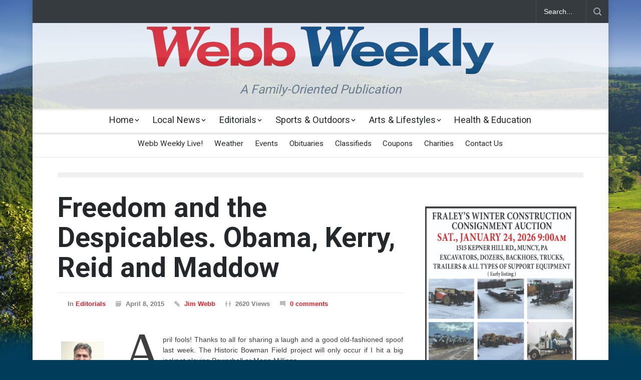

--- FILE ---
content_type: text/css
request_url: https://webbweekly.com/wp-content/themes/pressroom-child/style.css?ver=6.9
body_size: 2769
content:
/*
Theme Name:   Webb Weekly (Pressroom Child)
Description:  Webb Weekly (Pressroom Child Theme)
Template:     pressroom
Version:      1.1
Text Domain:  pressroom
Author:	Curtis Musheno
Email:	cmusheno@webbweekly.com
*/


/* overrides (child-over-parent) */
/* Pressroom-specific styles, to override & switch (on/off) */

/*.authors_list.rating { display: none; } /* disabled, until the author's photo and article/view counter is fixed in the theme */
/*.header_top_bar * { display: none; } / * disabled, until the search page can be fixed */


/* tweaks */
.author_box .single-author { 
    background-color: white; 
    padding: 0.5em; 
    margin-top: 0.5em;
}


/* breakpoints */
@media screen and (max-width: 479px) {}
@media screen and (max-width: 767px) {}
@media screen and (max-width: 959px) {}
@media screen and (max-width: 1069px) {}


/* containers (pr) */
.site_container { background: transparent; }
.header_container { background: white; opacity: 0.8; }
.menu_container {}
.theme_page { background: white; opactity: 1.0; } /* lastChildElement a div to make 0.8 opacity background white, without dimming the elements */


/* fonts */
html { font-size: 14px; } /* this is the basis for the root em */


/* images */
img {
	max-width: 100%;
	max-height: 100%;
}
.article .post_image img { 
	max-width: 100%; max-height: auto; 
	float: right;
	margin: 1em;
}

/* texts */
@media (min-width: 1080px) {
	p.announcement { margin: auto; width: 60%; font-size: 2em; }
}
@media (min-width: 678px) and (max-width: 1079px) {
	p.announcement { margin: auto; width: 60%; font-size: 1.5em; }
}
@media (max-width: 677px) {
	p.announcement { margin: auto; width: 60%; font-size: 1.25em; }
}

/* backgrounds */
body { 
	background: fixed;
	background-size: cover;
	background-color: #013c5a;
	background-image: url('/_media/images/pictures/landscapes/westbranchvalley.jpg');
}
.site_container {
	background: fixed; /*background-image: url('/_media/images/pictures/landscapes/westbranchvalley.jpg'); background-size: cover; */
	border-radius: 10px;
}
.issuu-shelf { background: transparent; }


/* masthead (title) */

/*
div.logo h1 a img { 
	display: block;
	margin: auto; 
	max-width: 694px; 
	height: 96px; 
	background: url('/_media/images/graphics/mastheads/webbweekly/ww_masthead_standard.png') no-repeat; 
}
*/


/* slogan (sub-title) */
div.logo h4 { 
	font-size: 1.75rem; 
	text-transform: capitalize; 
	font-style: italic; 
	color: lightslategray; 
	/*text-shadow:1px 1px 10px #fff, 1px 1px 10px #ccc; */
}


/* menus */

	/* masthead menus */

	/* overrides to center the menus (mastheads, menu & submenu) */
div.menu_container nav.ubermenu {
	display: table !important;
	margin: 0 auto !important;
}
	div.menu_container nav.ubermenu ul {
		width: auto !important;
		list-style: none !important;
	}
		div.menu_container nav.ubermenu ul li {
			display: inline !important;
		}	
	/* override, to control menu padding */
.menu_container li a:not(.template-arrow-menu) {
	padding: 10px !important;
}
	/* override, to control border? */
.ubermenu-item { 
	border-radius: 0 !important; 
}


	/* masthead, just menu */
ul#menu-masthead-menu li { padding: 0.1rem; }
ul#menu-masthead-menu li a { font-size: 1.3rem; }
ul#menu-masthead-menu li ul.sub-menu li a { font-size: 1rem; }


	/* masthead, just submenu */
ul#menu-masthead-submenu li { padding: 0.1rem; display: inline; }
ul#menu-masthead-submenu li a { font-size: 1.1rem; }
ul#menu-masthead-submenu li ul.sub-menu li a { font-size: 1rem; }


	/* footer menu */
ul#menu-footer-menu li h4 { font-size: 1.0rem; }



/* layouts (generic) */

.flex.row {
  display: flex;
  flex-direction: row;
  flex-wrap: wrap;
  width: 100%;
}

.flex.column,
.flex.row > img.attachment-post-thumbnail {
  display: flex;
  flex-direction: column;
  flex-basis: 100%;
  flex: 1;
}


	/* signature menu */


/* excerpts (in general) */
.article .post.single .content_box .excerpt { display: none; } /* disable for now, until find a way to control it online */

/* excerpts (in a series) */
.series .excerpt {
	margin: 1em;
	display: block !important;
}
.series h3.excerpt { display: none !important; } /* quick fix */
.series .excerpt a { color: inherit; line-height: 1.25em; font-weight: normal; text-decoration: none; }
.series .excerpt a:hover { text-decoration: none; }
.series div.excerpt { 
	margin: 1em; padding: 1em; border: 0px solid black; border-radius: 5px; 
	/*display: flex; flex-direction: row; flex-wrap: nowrap; justify-content: flex-start; align-items: center;*/
}
.series div.excerpt div { }
.series div.excerpt:after { content: ""; display: table; clear: both; } /*clearfix*/
.series div.excerpt img { max-width: 25%; height: auto; display: block; float: left; }
.series div.excerpt span { max-width: 70%; height: auto; display: block; float: right; }


/* blog.post (pseudo-excerpt) */
ul.blog li.post h2.title { margin-bottom: 0.5rem !important; }
ul.blog li.post h2.title a {}

/* bylines */
.byline {
	text-indent: 0.5rem;
	font-style: italic;
	font-weight: normal;
	margin-bottom: 1rem;
}
	.byline::before {
		content: "by ";
	}
	.byline a, .byline {
		color: gray;
	}

/* article */
.article .post.single p { 
	text-indent: 0.5rem; 
	text-align: justify; 
	font-size: 1rem;
}
.article .post.single p:first-of-type {
	text-indent: 0;
}
.article .post.single p:first-of-type::first-letter {
	text-indent: 0;
	float: left;
	font-family: serif;
	font-size: 7.75rem;
	line-height: 4rem;
	padding-top: 0.5rem;
	padding-right: 0.1rem;
	padding-left: 0;
}


/* captions */
p.wp-caption-text,
p.wp-caption-text:first-of-type,
p.wp-caption-text:first-of-type::first-letter
{
	text-indent: 0 !important;
	float: inherit !important;
	font-size : 0.85rem !important;
	font-family: sans-serif !important;
	line-height: 1rem !important;
	padding-top: 0 !important;
	padding-right: 0 !important;
	padding-left: 0 !important;
}


/* titles */
.single .post_title a:hover {
	text-decoration: none;
}

/* authors */


/* specials */
#special_feature h1 { 
	font-family: serif; 
	color: inherit; /*#0085ff;*/ 
	font-size: 3.15rem; 
	font-style: italic; 
	font-weight: bold; 
	margin-top: 0.5rem; 
	margin-bottom: 0.5rem; 
	text-align: center; 
}

#special_feature p { 
	font-family: sans-serif; 
	font-size: 1rem; 
	margin-top: 0rem; 
	margin-bottom: 0rem; 
	text-align: center; 
}


/* banners */
/* See the dynamic css style embeded within the "sections.php" file of the child theme */
/* example: */
/*
.site_container#site_container_obituaries > .theme_page {
	background-image: url('/_media/images/graphics/banners/sections/banner_section_obituaries.png');
	background-repeat: no-repeat;
	background-size: 100% auto;
}
*/


/* headings */

h1.page_title {
	text-transform: capitalize; 
	text-shadow: 2px 2px 4px #ffffff;
	text-indent: 3em;
	position: absolute;
}
	/* use media queries here (find the breakpoints) */
	.site_container > .theme_page > div.page_margin_top > div.page_header_left { 
		height: 175px; vertical-align: top; 
	}
	.site_container > .theme_page > div.page_margin_top > div.page_header_right { 
		height: 185px; 
	}

/* breadcrumbs */
ul.bread_crumb li { 
	text-transform: capitalize; 
}

/* embeds */
.issuuembed {
	width: 100% !important;
	height: 350px !important;
}


/* colors (see colors.css) */
/* #0084ff STANDARD BLUE */
/* theme colors */
/* Wordpress > Dashboard > Appearance > Theme Options > Colors > Main Color: #0084ff */



/* fixes */

	/* this code fixes that stupid gap that happens on pages and posts (but not the home page, for some reason) */
.site_container > .theme_page > .page_margin_top,
.site_container > .theme_page > .clearfix > .page_margin_top { margin-top: 0 !important; }

.menu_container li { 
	border-radius: 0px !important; 
	border-top-right-radius: 0px !important;
	border-bottom-right-radius: 0px !important;
}

	/* this code fixes the thumbnails that appear in "vc" controls, stopping the default width from being 100% and hides the displayed element */
.ui-tabs .post img { width: auto !important; display: none !important; }

	/* this code fixes the mysterious overrun of the count bar next to the author portraits */
.single-author .value_bar_container { height: 100% !important; }


/* tweaks */
	/* this code hides the comments number, displayed by default in the pressroom theme */
.comments_number { display: none; }

.single-obituary .single .post_image img,
.single-obituary .single .post_image figure img { 
	display: block;  
	width: 50%;
	background-color: white;
	border: 1px solid black;
	padding: 1em;
	box-shadow: 0px 5px 4px 3px gray;
	margin-bottom: 1em;
	margin: auto;
}


/* ads */
.ads, 
.ad {
	border: 0 !important;
}

/* tweaks */

/* */
.post .with_number a { width: 100% !important; }
.post h2 { clear: none !important; }
.blog.big .post_content { width: auto; }


/* begin responsive grid code for eigth-banner ads */
@supports (grid-area: auto) {
	@media screen and (min-width: 769px) { /* computer */
		#ads_grid_eb_footer {
			display: grid; 
			grid-template-columns: repeat(3, 1fr);
		}
	}
	@media screen and (max-width: 768px) { /* tablet */
		#ads_grid_eb_footer {
			display: grid; 
			grid-template-columns: repeat(3, 1fr);
		}
	}
	@media screen and (max-width: 414px) { /* phone */
		#ads_grid_eb_footer {
			display: grid; 
			grid-template-columns: repeat(1, 1fr);
		}
	}
}
@supports not (display: grid) {
  #ads_grid_eb_footer {
    display: none;
  }
}
/* end responsive grid code for eigth-banner ads */

/* borders */

img.border-solid-1px-black { border: solid 1px black !important; }

--- FILE ---
content_type: text/javascript
request_url: https://webbweekly.com/wp-content/themes/pressroom-child/script.js?ver=6.9
body_size: 1209
content:
// (script.js) //alert('script.js is linked');
//console.log('script.js enqueued.');

// extensions // custom DOM extentions // adding custom JavaScript to the DOM for convenience:
// include dom.js
// include ajax.js


// constants //
// create the nodeType constants if the Node object is not defined
// Cite: http://code.iamkate.com/javascript/dom-nodetype-constants/
if (!window.Node){ // dom nodeType constants
  var Node =
      {
        ELEMENT_NODE                :  1,
        ATTRIBUTE_NODE              :  2,
        TEXT_NODE                   :  3,
        CDATA_SECTION_NODE          :  4,
        ENTITY_REFERENCE_NODE       :  5,
        ENTITY_NODE                 :  6,
        PROCESSING_INSTRUCTION_NODE :  7,
        COMMENT_NODE                :  8,
        DOCUMENT_NODE               :  9,
        DOCUMENT_TYPE_NODE          : 10,
        DOCUMENT_FRAGMENT_NODE      : 11,
        NOTATION_NODE               : 12
      };
};



// routines //
function ww_tweaks() { var $ = jQuery; // compatibility
					  
	// tweak: add a target="_blank" attribute to the anchor element for any external links that reference "webbweeklylive.com"
	$('a[href*="webbweeklylive.com"]').attr('target','_blank');

} // routine tweaks, quick fixes for little things on the site that matter.


function printDiv(divName) {
	alert('print'+divName);
//	return 0;
//	var printContents = document.getElementById(divName).innerHTML;
//	var originalContents = document.body.innerHTML;
//	document.body.innerHTML = printContents;
//	window.print();
//	document.body.innerHTML = originalContents;
}


// events (script.js) jQuery //

// begin, document ready
jQuery(document).ready(function() { // console.log('document loaded');
	console.log('ready');
    
    // tweaks //
	ww_tweaks(); // call to tweak webbweekly
    //jQuery('.header_top_bar').html(''); // removes the search bar line, and any mysterious words that appear like "Advertising"
    
    // mystery "Advertising" //
    jQuery('.header_top_bar').contents().filter(function() { 
        return this.nodeType == 3; //Node.TEXT_NODE
    }).remove(); // * this code removes the mystery word "Advertising" that just shows up atop the header for no reason * //

}); // end, document ready


// begin, window ready
jQuery(window).on("load",function(){ //	console.log('window loaded');
	console.log('load');
	// *** dynamic content generations must execute after the window loads so the DOM exists, ready to be manipulated *** //


}); // end, window ready



// shorthand (jQuery) //

// Note: Wordpress puts jQuery into "compatiblity mode" by default, to avoid conflicts with other libraries like MooTools and Prototype.
// The following shorthand code block will re-enable the $ sign variable for use in jQuery routines:
// Cite: https://digwp.com/2011/09/using-instead-of-jquery-in-wordpress/
(function($) { // begin jquery // Cite: https://jquery.com/
	// console.log($); // $ works!
	
	// functions //
	
	// calls //
	
	// handlers //
	
	// behavior: print //
	$('.print_ad').on('click',function(){
		//$('#ad').printElement();
		printDiv('ad');
	});
	
})(jQuery); // end jquery // *as implemented here, the predefined jQuery object is mapped to the function as an argument to override compatibility mode so that $ works for jQuery.

